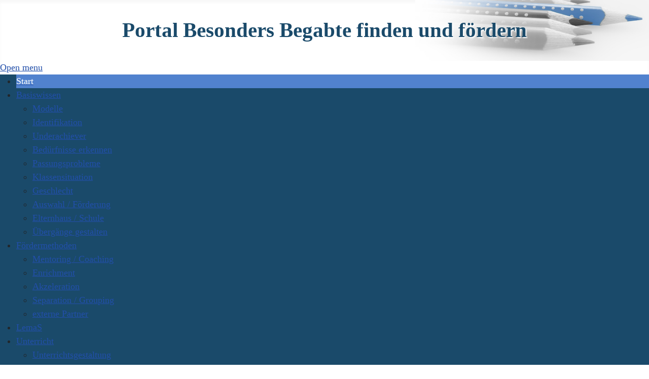

--- FILE ---
content_type: text/html; charset=utf-8
request_url: https://besondersbegabte.alp.dillingen.de/
body_size: 7165
content:
<!DOCTYPE html>
<html lang="de-de" dir="ltr">

<head>
    <meta charset="utf-8">
	<meta name="author" content="Wolfgang Schöner 2">
	<meta name="viewport" content="width=device-width, initial-scale=1">
	<meta name="robots" content="max-snippet:-1, max-image-preview:large, max-video-preview:-1">
	<meta name="description" content="Besonders Begabte finden und fördern">
	<meta name="generator" content="Joomla! - Open Source Content Management">
	<title>Hochbegabung – Portal Besondere Begabungen START</title>
	<link href="/templates/cassiopeia/favicon.ico" rel="icon" type="image/vnd.microsoft.icon">
	<link href="https://besondersbegabte.alp.dillingen.de/index.php/component/finder/search?format=opensearch&amp;Itemid=101" rel="search" title="OpenSearch Hochbegabung" type="application/opensearchdescription+xml">

    <meta property="og:site_name" content="Portal Besondere Begabungen" />
    <meta property="og:type" content="website" />
    <link href="/media/system/css/joomla-fontawesome.min.css?0122c6" rel="lazy-stylesheet"><noscript><link href="/media/system/css/joomla-fontawesome.min.css?0122c6" rel="stylesheet"></noscript>
	<link href="/media/templates/site/cassiopeia/css/template.min.css?0122c6" rel="stylesheet">
	<link href="/media/templates/site/cassiopeia/css/global/colors_standard.min.css?0122c6" rel="stylesheet">
	<link href="/media/vendor/awesomplete/css/awesomplete.css?1.1.7" rel="stylesheet">
	<link href="/media/templates/site/cassiopeia/css/vendor/joomla-custom-elements/joomla-alert.min.css?0.4.1" rel="stylesheet">
	<link href="/media/templates/site/cassiopeia/css/user.css?0122c6" rel="stylesheet">
	<link href="/media/plg_system_jcemediabox/css/jcemediabox.min.css?7d30aa8b30a57b85d658fcd54426884a" rel="stylesheet">
	<link href="/modules/mod_maximenuck/themes/custom/css/maximenuck_maximenuck123.css" rel="stylesheet">
	<style>:root {
		--hue: 214;
		--template-bg-light: #f0f4fb;
		--template-text-dark: #495057;
		--template-text-light: #ffffff;
		--template-link-color: var(--link-color);
		--template-special-color: #001B4C;
		
	}</style>

    <script type="application/json" class="joomla-script-options new">{"joomla.jtext":{"MOD_FINDER_SEARCH_VALUE":"Suche &hellip;","COM_FINDER_SEARCH_FORM_LIST_LABEL":"Suchergebnisse","JLIB_JS_AJAX_ERROR_OTHER":"Beim Abrufen von JSON-Daten wurde ein HTTP-Statuscode %s zur\u00fcckgegeben.","JLIB_JS_AJAX_ERROR_PARSE":"Ein Parsing-Fehler trat bei der Verarbeitung der folgenden JSON-Daten auf:<br><code style='color:inherit;white-space:pre-wrap;padding:0;margin:0;border:0;background:inherit;'>%s<\/code>","ERROR":"Fehler","MESSAGE":"Nachricht","NOTICE":"Hinweis","WARNING":"Warnung","JCLOSE":"Schlie\u00dfen","JOK":"OK","JOPEN":"\u00d6ffnen"},"finder-search":{"url":"\/index.php\/component\/finder\/?task=suggestions.suggest&format=json&tmpl=component&Itemid=101"},"system.paths":{"root":"","rootFull":"https:\/\/besondersbegabte.alp.dillingen.de\/","base":"","baseFull":"https:\/\/besondersbegabte.alp.dillingen.de\/"},"csrf.token":"cb3f914b9e28a71dfaaa7c01a761d3f6"}</script>
	<script src="/media/system/js/core.min.js?a3d8f8"></script>
	<script src="/media/vendor/jquery/js/jquery.min.js?3.7.1"></script>
	<script src="/media/legacy/js/jquery-noconflict.min.js?504da4"></script>
	<script src="/media/templates/site/cassiopeia/js/template.min.js?0122c6" type="module"></script>
	<script src="/media/vendor/awesomplete/js/awesomplete.min.js?1.1.7" defer></script>
	<script src="/media/com_finder/js/finder.min.js?755761" type="module"></script>
	<script src="/media/system/js/messages.min.js?9a4811" type="module"></script>
	<script src="/media/plg_system_jcemediabox/js/jcemediabox.min.js?7d30aa8b30a57b85d658fcd54426884a"></script>
	<script src="/modules/mod_maximenuck/assets/maximenuck.min.js?ver=10.1.11"></script>
	<script type="application/ld+json">{"@context":"https://schema.org","@graph":[{"@type":"Organization","@id":"https://besondersbegabte.alp.dillingen.de/#/schema/Organization/base","name":"Hochbegabung","url":"https://besondersbegabte.alp.dillingen.de/"},{"@type":"WebSite","@id":"https://besondersbegabte.alp.dillingen.de/#/schema/WebSite/base","url":"https://besondersbegabte.alp.dillingen.de/","name":"Hochbegabung","publisher":{"@id":"https://besondersbegabte.alp.dillingen.de/#/schema/Organization/base"},"potentialAction":{"@type":"SearchAction","target":"https://besondersbegabte.alp.dillingen.de/index.php/component/finder/search?q={search_term_string}&amp;Itemid=101","query-input":"required name=search_term_string"}},{"@type":"WebPage","@id":"https://besondersbegabte.alp.dillingen.de/#/schema/WebPage/base","url":"https://besondersbegabte.alp.dillingen.de/","name":"Hochbegabung – Portal Besondere Begabungen START","description":"Besonders Begabte finden und fördern","isPartOf":{"@id":"https://besondersbegabte.alp.dillingen.de/#/schema/WebSite/base"},"about":{"@id":"https://besondersbegabte.alp.dillingen.de/#/schema/Organization/base"},"inLanguage":"de-DE"},{"@type":"Article","@id":"https://besondersbegabte.alp.dillingen.de/#/schema/com_content/article/84","name":"\"Eine Flut hebt alle Schiffe.\" (Renzulli, 1998)","headline":"\"Eine Flut hebt alle Schiffe.\" (Renzulli, 1998)","inLanguage":"de-DE","isPartOf":{"@id":"https://besondersbegabte.alp.dillingen.de/#/schema/WebPage/base"}}]}</script>
	<script>jQuery(document).ready(function(){WfMediabox.init({"base":"\/","theme":"squeeze","width":"","height":"","lightbox":0,"shadowbox":0,"icons":1,"overlay":1,"overlay_opacity":0.8,"overlay_color":"#000000","transition_speed":500,"close":2,"labels":{"close":"PLG_SYSTEM_JCEMEDIABOX_LABEL_CLOSE","next":"PLG_SYSTEM_JCEMEDIABOX_LABEL_NEXT","previous":"PLG_SYSTEM_JCEMEDIABOX_LABEL_PREVIOUS","cancel":"PLG_SYSTEM_JCEMEDIABOX_LABEL_CANCEL","numbers":"PLG_SYSTEM_JCEMEDIABOX_LABEL_NUMBERS","numbers_count":"PLG_SYSTEM_JCEMEDIABOX_LABEL_NUMBERS_COUNT","download":"PLG_SYSTEM_JCEMEDIABOX_LABEL_DOWNLOAD"},"swipe":true,"expand_on_click":true});});</script>
	<script>jQuery(document).ready(function(){new Maximenuck('#maximenuck123', {fxtransition : 'linear',dureeIn : 0,dureeOut : 100,menuID : 'maximenuck123',testoverflow : '0',orientation : 'horizontal',behavior : 'mouseover',opentype : 'open',fxdirection : 'normal',directionoffset1 : '30',directionoffset2 : '30',showactivesubitems : '0',ismobile : 0,menuposition : '0',effecttype : 'dropdown',topfixedeffect : '1',topfixedoffset : '',topfixedoffsetboth : '0',clickclose : '0',closeclickoutside : '0',clicktoggler : '0',fxduration : 100});});</script>
	<!-- Start: Google Strukturierte Daten -->
<script type="application/ld+json" data-type="gsd">
{
    "@context": "https://schema.org",
    "@type": "Organization",
    "@id": "https://besondersbegabte.alp.dillingen.de/#organization",
    "name": "Akademie für Lehrerfortbildung und Personalführung Dillingen",
    "alternateName": "Besonders Begabte finden und fördern",
    "description": "Besonders Begabte finden und fördern",
    "url": "https://besondersbegabte.alp.dillingen.de",
    "logo": "https://besondersbegabte.alp.dillingen.de/images/ALP-logo.png",
    "address": {
        "@type": "PostalAddress",
        "addressCountry": "DE"
    },
    "sameAs": [
        "https://www.instagram.com/alp_dillingen",
        "https://linkedin.com/company/akademie-für-lehrerfortbildung-und-personalführung"
    ]
}
</script>
<!-- End: Google Strukturierte Daten -->

</head>

<body class="site com_content wrapper-static view-article no-layout no-task itemid-101">
    <header class="header container-header full-width">

        
                    <div class="grid-child container-below-top">
                

<div class="mod-custom custom" >
	<div class="container-fluid">
<div class="row">
<div class="d-none d-md-block col-sm-0 col-md-2 col-xl-1 col-lg-1 logo"><img src="/images/ALP-logo.png" alt="akademie" width="440" height="322" style="width: 100px;" /></div>
<div id="webseitentitel" class="col-sm-12 col-md-10 col-xl-11 col-lg-11">
<h1><span class="webseitentitel" style="color: #1a4a6a; text-shadow: 2px 2px 2px #fff;">Portal Besonders Begabte finden und fördern</span></h1>
</div>
</div>
</div></div>

            </div>
        
        
                    <div class="grid-child container-nav">
                                    <!-- debut Maximenu CK -->
	<div class="maximenuckh ltr" id="maximenuck123" style="z-index:10;">
			<label for="maximenuck123-maximenumobiletogglerck" class="maximenumobiletogglericonck" style="display:none;">&#x2261;</label><a href="#" class="maximenuck-toggler-anchor" aria-label="Open menu" >Open menu</a><input id="maximenuck123-maximenumobiletogglerck" class="maximenumobiletogglerck" type="checkbox" style="display:none;"/>			<ul class=" maximenuck">
				<li data-level="1" class="maximenuck item101 current active first level1 " style="z-index : 12000;" ><a aria-current="page"  data-hover="Start" class="maximenuck " href="/index.php" data-align="top"><span class="titreck"  data-hover="Start"><span class="titreck-text"><span class="titreck-title">Start</span></span></span></a>
		</li><li data-level="1" class="maximenuck item114 parent level1 " style="z-index : 11999;" ><a aria-haspopup="true"  data-hover="Basiswissen" class="maximenuck " href="/index.php/basiswissen" data-align="top"><span class="titreck"  data-hover="Basiswissen"><span class="titreck-text"><span class="titreck-title">Basiswissen</span></span></span></a>
	<div class="floatck" style=""><div class="maxidrop-main" style=""><div class="maximenuck2 first " >
	<ul class="maximenuck2"><li data-level="2" class="maximenuck item152 first level2 " style="z-index : 11998;" ><a  data-hover="Modelle" class="maximenuck " href="/index.php/basiswissen/modelle" data-align="top"><span class="titreck"  data-hover="Modelle"><span class="titreck-text"><span class="titreck-title">Modelle</span></span></span></a>
		</li><li data-level="2" class="maximenuck item153 level2 " style="z-index : 11997;" ><a  data-hover="Identifikation" class="maximenuck " href="/index.php/basiswissen/identifikationen" data-align="top"><span class="titreck"  data-hover="Identifikation"><span class="titreck-text"><span class="titreck-title">Identifikation</span></span></span></a>
		</li><li data-level="2" class="maximenuck item154 level2 " style="z-index : 11996;" ><a  data-hover="Underachiever" class="maximenuck " href="/index.php/basiswissen/underarchiever" data-align="top"><span class="titreck"  data-hover="Underachiever"><span class="titreck-text"><span class="titreck-title">Underachiever</span></span></span></a>
		</li><li data-level="2" class="maximenuck item155 level2 " style="z-index : 11995;" ><a  data-hover="Bedürfnisse erkennen" class="maximenuck " href="/index.php/basiswissen/beduerfnisse-erkennen" data-align="top"><span class="titreck"  data-hover="Bedürfnisse erkennen"><span class="titreck-text"><span class="titreck-title">Bedürfnisse erkennen</span></span></span></a>
		</li><li data-level="2" class="maximenuck item156 level2 " style="z-index : 11994;" ><a  data-hover="Passungsprobleme" class="maximenuck " href="/index.php/spezielle-probleme-besonders-begabter-schueler" data-align="top"><span class="titreck"  data-hover="Passungsprobleme"><span class="titreck-text"><span class="titreck-title">Passungsprobleme</span></span></span></a>
		</li><li data-level="2" class="maximenuck item158 level2 " style="z-index : 11993;" ><a  data-hover="Klassensituation" class="maximenuck " href="/index.php/basiswissen/klassensituation" data-align="top"><span class="titreck"  data-hover="Klassensituation"><span class="titreck-text"><span class="titreck-title">Klassensituation</span></span></span></a>
		</li><li data-level="2" class="maximenuck item160 level2 " style="z-index : 11992;" ><a  data-hover="Geschlecht" class="maximenuck " href="/index.php/basiswissen/geschlecht" data-align="top"><span class="titreck"  data-hover="Geschlecht"><span class="titreck-text"><span class="titreck-title">Geschlecht</span></span></span></a>
		</li><li data-level="2" class="maximenuck item159 level2 " style="z-index : 11991;" ><a  data-hover="Auswahl / Förderung" class="maximenuck " href="/index.php/einleitung" data-align="top"><span class="titreck"  data-hover="Auswahl / Förderung"><span class="titreck-text"><span class="titreck-title">Auswahl / Förderung</span></span></span></a>
		</li><li data-level="2" class="maximenuck item161 level2 " style="z-index : 11990;" ><a  data-hover="Elternhaus / Schule" class="maximenuck " href="/index.php/basiswissen/elternhaus-schule" data-align="top"><span class="titreck"  data-hover="Elternhaus / Schule"><span class="titreck-text"><span class="titreck-title">Elternhaus / Schule</span></span></span></a>
		</li><li data-level="2" class="maximenuck item163 last level2 " style="z-index : 11989;" ><a  data-hover="Übergänge gestalten" class="maximenuck " href="/index.php/basiswissen/uebergaenge-gestalten" data-align="top"><span class="titreck"  data-hover="Übergänge gestalten"><span class="titreck-text"><span class="titreck-title">Übergänge gestalten</span></span></span></a>
	</li>
	</ul>
	</div></div></div>
	</li><li data-level="1" class="maximenuck item125 parent level1 " style="z-index : 11988;" ><a aria-haspopup="true"  data-hover="Fördermethoden" class="maximenuck " href="/index.php/foerdermethoden" data-align="top"><span class="titreck"  data-hover="Fördermethoden"><span class="titreck-text"><span class="titreck-title">Fördermethoden</span></span></span></a>
	<div class="floatck" style=""><div class="maxidrop-main" style=""><div class="maximenuck2 first " >
	<ul class="maximenuck2"><li data-level="2" class="maximenuck item168 first level2 " style="z-index : 11987;" ><a  data-hover="Mentoring / Coaching" class="maximenuck " href="/index.php/foerdermethoden/mentoring-coaching" data-align="top"><span class="titreck"  data-hover="Mentoring / Coaching"><span class="titreck-text"><span class="titreck-title">Mentoring / Coaching</span></span></span></a>
		</li><li data-level="2" class="maximenuck item165 level2 " style="z-index : 11986;" ><a  data-hover="Enrichment" class="maximenuck " href="/index.php/foerdermethoden/enrichment" data-align="top"><span class="titreck"  data-hover="Enrichment"><span class="titreck-text"><span class="titreck-title">Enrichment</span></span></span></a>
		</li><li data-level="2" class="maximenuck item166 level2 " style="z-index : 11985;" ><a  data-hover="Akzeleration" class="maximenuck " href="/index.php/foerdermethoden/akzeleration" data-align="top"><span class="titreck"  data-hover="Akzeleration"><span class="titreck-text"><span class="titreck-title">Akzeleration</span></span></span></a>
		</li><li data-level="2" class="maximenuck item167 level2 " style="z-index : 11984;" ><a  data-hover="Separation / Grouping" class="maximenuck " href="/index.php/foerdermethoden/separation-grouping" data-align="top"><span class="titreck"  data-hover="Separation / Grouping"><span class="titreck-text"><span class="titreck-title">Separation / Grouping</span></span></span></a>
		</li><li data-level="2" class="maximenuck item170 last level2 " style="z-index : 11983;" ><a  data-hover="externe Partner" class="maximenuck " href="/index.php/foerdermethoden/externe-partner" data-align="top"><span class="titreck"  data-hover="externe Partner"><span class="titreck-text"><span class="titreck-title">externe Partner</span></span></span></a>
	</li>
	</ul>
	</div></div></div>
	</li><li data-level="1" class="maximenuck item327 level1 " style="z-index : 11982;" ><a  data-hover="LemaS" class="maximenuck " href="/index.php/lemas" data-align="top"><span class="titreck"  data-hover="LemaS"><span class="titreck-text"><span class="titreck-title">LemaS</span></span></span></a>
		</li><li data-level="1" class="maximenuck item126 parent level1 " style="z-index : 11981;" ><a aria-haspopup="true"  data-hover="Unterricht" class="maximenuck " href="/index.php/unterricht" data-align="top"><span class="titreck"  data-hover="Unterricht"><span class="titreck-text"><span class="titreck-title">Unterricht</span></span></span></a>
	<div class="floatck" style=""><div class="maxidrop-main" style=""><div class="maximenuck2 first " >
	<ul class="maximenuck2"><li data-level="2" class="maximenuck item133 first parent level2 " style="z-index : 11980;" ><a aria-haspopup="true"  data-hover="Unterrichtsgestaltung" class="maximenuck " href="/index.php/unterricht/unterrichtsgestaltung" data-align="top"><span class="titreck"  data-hover="Unterrichtsgestaltung"><span class="titreck-text"><span class="titreck-title">Unterrichtsgestaltung</span></span></span></a>
	<div class="floatck" style=""><div class="maxidrop-main" style=""><div class="maximenuck2 first " >
	<ul class="maximenuck2"><li data-level="3" class="maximenuck item194 first level3 " style="z-index : 11979;" ><a  data-hover="Guter Unterricht" class="maximenuck " href="/index.php/unterricht/unterrichtsgestaltung/guter-unterricht" data-align="top"><span class="titreck"  data-hover="Guter Unterricht"><span class="titreck-text"><span class="titreck-title">Guter Unterricht</span></span></span></a>
		</li><li data-level="3" class="maximenuck item195 level3 " style="z-index : 11978;" ><a  data-hover="Individualisierung" class="maximenuck " href="/index.php/unterricht/unterrichtsgestaltung/individualisierung" data-align="top"><span class="titreck"  data-hover="Individualisierung"><span class="titreck-text"><span class="titreck-title">Individualisierung</span></span></span></a>
		</li><li data-level="3" class="maximenuck item236 level3 " style="z-index : 11977;" ><a  data-hover="Päd. diagnostizieren" class="maximenuck " href="/index.php/prof-sacher" data-align="top"><span class="titreck"  data-hover="Päd. diagnostizieren"><span class="titreck-text"><span class="titreck-title">Päd. diagnostizieren</span></span></span></a>
		</li><li data-level="3" class="maximenuck item277 level3 " style="z-index : 11976;" ><a  data-hover="Binnendifferenzierung" class="maximenuck " href="/index.php/unterricht/unterrichtsgestaltung/binnendifferenzierung" data-align="top"><span class="titreck"  data-hover="Binnendifferenzierung"><span class="titreck-text"><span class="titreck-title">Binnendifferenzierung</span></span></span></a>
		</li><li data-level="3" class="maximenuck item200 level3 " style="z-index : 11975;" ><a  data-hover="Kogn. aktivieren" class="maximenuck " href="/index.php/unterricht/unterrichtsgestaltung/kogn-aktivieren" data-align="top"><span class="titreck"  data-hover="Kogn. aktivieren"><span class="titreck-text"><span class="titreck-title">Kogn. aktivieren</span></span></span></a>
		</li><li data-level="3" class="maximenuck item740 level3 " style="z-index : 11974;" ><a  data-hover="Selbststeuerung" class="maximenuck " href="/index.php/unterricht/unterrichtsgestaltung/selbststeuerung" data-align="top"><span class="titreck"  data-hover="Selbststeuerung"><span class="titreck-text"><span class="titreck-title">Selbststeuerung</span></span></span></a>
		</li><li data-level="3" class="maximenuck item742 level3 " style="z-index : 11973;" ><a  data-hover="Digitale Tools" class="maximenuck " href="/index.php/unterricht/unterrichtsgestaltung/digitale-tools" data-align="top"><span class="titreck"  data-hover="Digitale Tools"><span class="titreck-text"><span class="titreck-title">Digitale Tools</span></span></span></a>
		</li><li data-level="3" class="maximenuck item511 level3 " style="z-index : 11972;" ><a  data-hover="Schulentwicklung" class="maximenuck " href="/index.php/unterricht/unterrichtsgestaltung/schulentwicklung" data-align="top"><span class="titreck"  data-hover="Schulentwicklung"><span class="titreck-text"><span class="titreck-title">Schulentwicklung</span></span></span></a>
		</li><li data-level="3" class="maximenuck item196 level3 " style="z-index : 11971;" ><a  data-hover="Deutsch" class="maximenuck " href="/index.php/unterricht/unterrichtsgestaltung/deutsch" data-align="top"><span class="titreck"  data-hover="Deutsch"><span class="titreck-text"><span class="titreck-title">Deutsch</span></span></span></a>
		</li><li data-level="3" class="maximenuck item197 level3 " style="z-index : 11970;" ><a  data-hover="Fremdsprachen" class="maximenuck " href="/index.php/unterricht/unterrichtsgestaltung/fremdsprachen" data-align="top"><span class="titreck"  data-hover="Fremdsprachen"><span class="titreck-text"><span class="titreck-title">Fremdsprachen</span></span></span></a>
		</li><li data-level="3" class="maximenuck item198 level3 " style="z-index : 11969;" ><a  data-hover="MINT" class="maximenuck " href="/index.php/unterricht/unterrichtsgestaltung/mint" data-align="top"><span class="titreck"  data-hover="MINT"><span class="titreck-text"><span class="titreck-title">MINT</span></span></span></a>
		</li><li data-level="3" class="maximenuck item199 last level3 " style="z-index : 11968;" ><a  data-hover="GW-Fächer" class="maximenuck " href="/index.php/unterricht/unterrichtsgestaltung/gw-faecher" data-align="top"><span class="titreck"  data-hover="GW-Fächer"><span class="titreck-text"><span class="titreck-title">GW-Fächer</span></span></span></a>
	</li>
	</ul>
	</div></div></div>
	</li><li data-level="2" class="maximenuck item127 parent last level2 " style="z-index : 11967;" ><a aria-haspopup="true"  data-hover="Unterrichtsbeispiele" class="maximenuck " href="/index.php/unterricht/praxisbeispiele" data-align="top"><span class="titreck"  data-hover="Unterrichtsbeispiele"><span class="titreck-text"><span class="titreck-title">Unterrichtsbeispiele</span></span></span></a>
	<div class="floatck" style=""><div class="maxidrop-main" style=""><div class="maximenuck2 first " >
	<ul class="maximenuck2"><li data-level="3" class="maximenuck item201 first level3 " style="z-index : 11966;" ><a  data-hover="Deutsch" class="maximenuck " href="/index.php/unterricht/praxisbeispiele/deutsch" data-align="top"><span class="titreck"  data-hover="Deutsch"><span class="titreck-text"><span class="titreck-title">Deutsch</span></span></span></a>
		</li><li data-level="3" class="maximenuck item202 level3 " style="z-index : 11965;" ><a  data-hover="Latein" class="maximenuck " href="/index.php/unterricht/praxisbeispiele/fremdsprachen" data-align="top"><span class="titreck"  data-hover="Latein"><span class="titreck-text"><span class="titreck-title">Latein</span></span></span></a>
		</li><li data-level="3" class="maximenuck item203 level3 " style="z-index : 11964;" ><a  data-hover="MINT" class="maximenuck " href="/index.php/unterricht/praxisbeispiele/mint" data-align="top"><span class="titreck"  data-hover="MINT"><span class="titreck-text"><span class="titreck-title">MINT</span></span></span></a>
		</li><li data-level="3" class="maximenuck item204 level3 " style="z-index : 11963;" ><a  data-hover="GW-Fächer" class="maximenuck " href="/index.php/unterricht/praxisbeispiele/gw-faecher" data-align="top"><span class="titreck"  data-hover="GW-Fächer"><span class="titreck-text"><span class="titreck-title">GW-Fächer</span></span></span></a>
		</li><li data-level="3" class="maximenuck item205 last level3 " style="z-index : 11962;" ><a  data-hover="Fächerübergreifend" class="maximenuck " href="/index.php/unterricht/praxisbeispiele/faecheruebergreifend" data-align="top"><span class="titreck"  data-hover="Fächerübergreifend"><span class="titreck-text"><span class="titreck-title">Fächerübergreifend</span></span></span></a>
	</li>
	</ul>
	</div></div></div>
	</li>
	</ul>
	</div></div></div>
	</li><li data-level="1" class="maximenuck item224 parent level1 " style="z-index : 11961;" ><a aria-haspopup="true"  data-hover="Wettbewerbe" class="maximenuck " href="/index.php/wettbewerbe" data-align="top"><span class="titreck"  data-hover="Wettbewerbe"><span class="titreck-text"><span class="titreck-title">Wettbewerbe</span></span></span></a>
	<div class="floatck" style=""><div class="maxidrop-main" style=""><div class="maximenuck2 first " >
	<ul class="maximenuck2"><li data-level="2" class="maximenuck item225 first level2 " style="z-index : 11960;" ><a  data-hover="Sprachen" class="maximenuck " href="/index.php/wettbewerbe/sprachen" data-align="top"><span class="titreck"  data-hover="Sprachen"><span class="titreck-text"><span class="titreck-title">Sprachen</span></span></span></a>
		</li><li data-level="2" class="maximenuck item226 level2 " style="z-index : 11959;" ><a  data-hover="MINT" class="maximenuck " href="/index.php/wettbewerbe/mint" data-align="top"><span class="titreck"  data-hover="MINT"><span class="titreck-text"><span class="titreck-title">MINT</span></span></span></a>
		</li><li data-level="2" class="maximenuck item413 level2 " style="z-index : 11958;" ><a  data-hover="Jugend forscht" class="maximenuck " href="/index.php/wettbewerbe/jugend-forscht" data-align="top"><span class="titreck"  data-hover="Jugend forscht"><span class="titreck-text"><span class="titreck-title">Jugend forscht</span></span></span></a>
		</li><li data-level="2" class="maximenuck item227 level2 " style="z-index : 11957;" ><a  data-hover="Gesellschaft" class="maximenuck " href="/index.php/wettbewerbe/gesellschaft" data-align="top"><span class="titreck"  data-hover="Gesellschaft"><span class="titreck-text"><span class="titreck-title">Gesellschaft</span></span></span></a>
		</li><li data-level="2" class="maximenuck item228 level2 " style="z-index : 11956;" ><a  data-hover="Kunst / Musik" class="maximenuck " href="/index.php/wettbewerbe/kunst-musik" data-align="top"><span class="titreck"  data-hover="Kunst / Musik"><span class="titreck-text"><span class="titreck-title">Kunst / Musik</span></span></span></a>
		</li><li data-level="2" class="maximenuck item229 level2 " style="z-index : 11955;" ><a  data-hover="Wirtschaft" class="maximenuck " href="/index.php/wettbewerbe/wirtschaft" data-align="top"><span class="titreck"  data-hover="Wirtschaft"><span class="titreck-text"><span class="titreck-title">Wirtschaft</span></span></span></a>
		</li><li data-level="2" class="maximenuck item230 last level2 " style="z-index : 11954;" ><a  data-hover="Umwelt / Sport" class="maximenuck " href="/index.php/wettbewerbe/umwelt-sport" data-align="top"><span class="titreck"  data-hover="Umwelt / Sport"><span class="titreck-text"><span class="titreck-title">Umwelt / Sport</span></span></span></a>
	</li>
	</ul>
	</div></div></div>
	</li><li data-level="1" class="maximenuck item121 parent level1 " style="z-index : 11953;" ><a aria-haspopup="true"  data-hover="Schulart" class="maximenuck " href="/index.php/schulart" data-align="top"><span class="titreck"  data-hover="Schulart"><span class="titreck-text"><span class="titreck-title">Schulart</span></span></span></a>
	<div class="floatck" style=""><div class="maxidrop-main" style=""><div class="maximenuck2 first " >
	<ul class="maximenuck2"><li data-level="2" class="maximenuck item175 first level2 " style="z-index : 11952;" ><a  data-hover="Grundschule" class="maximenuck " href="/index.php/schulart/grundschule" data-align="top"><span class="titreck"  data-hover="Grundschule"><span class="titreck-text"><span class="titreck-title">Grundschule</span></span></span></a>
		</li><li data-level="2" class="maximenuck item174 level2 " style="z-index : 11951;" ><a  data-hover="Mittelschule" class="maximenuck " href="/index.php/schulart/mittelschule" data-align="top"><span class="titreck"  data-hover="Mittelschule"><span class="titreck-text"><span class="titreck-title">Mittelschule</span></span></span></a>
		</li><li data-level="2" class="maximenuck item173 level2 " style="z-index : 11950;" ><a  data-hover="Realschule" class="maximenuck " href="/index.php/schulart/realschule" data-align="top"><span class="titreck"  data-hover="Realschule"><span class="titreck-text"><span class="titreck-title">Realschule</span></span></span></a>
		</li><li data-level="2" class="maximenuck item171 level2 " style="z-index : 11949;" ><a  data-hover="Gymnasium" class="maximenuck " href="/index.php/schulart/gymnasium" data-align="top"><span class="titreck"  data-hover="Gymnasium"><span class="titreck-text"><span class="titreck-title">Gymnasium</span></span></span></a>
		</li><li data-level="2" class="maximenuck item214 last level2 " style="z-index : 11948;" ><a  data-hover="Berufliche Schulen" class="maximenuck " href="/index.php/schulart/berufliche-schulen" data-align="top"><span class="titreck"  data-hover="Berufliche Schulen"><span class="titreck-text"><span class="titreck-title">Berufliche Schulen</span></span></span></a>
	</li>
	</ul>
	</div></div></div>
	</li><li data-level="1" class="maximenuck item134 parent level1 " style="z-index : 11947;" ><a aria-haspopup="true"  data-hover="Beratung" class="maximenuck " href="/index.php/beratung" data-align="top"><span class="titreck"  data-hover="Beratung"><span class="titreck-text"><span class="titreck-title">Beratung</span></span></span></a>
	<div class="floatck" style=""><div class="maxidrop-main" style=""><div class="maximenuck2 first " >
	<ul class="maximenuck2"><li data-level="2" class="maximenuck item189 first level2 " style="z-index : 11946;" ><a  data-hover="Schulen" class="maximenuck " href="/index.php/beratung/schulen" data-align="top"><span class="titreck"  data-hover="Schulen"><span class="titreck-text"><span class="titreck-title">Schulen</span></span></span></a>
		</li><li data-level="2" class="maximenuck item215 level2 " style="z-index : 11945;" ><a  data-hover="Kompetenzzentren" class="maximenuck " href="/index.php/beratung/kompetenzzentren" data-align="top"><span class="titreck"  data-hover="Kompetenzzentren"><span class="titreck-text"><span class="titreck-title">Kompetenzzentren</span></span></span></a>
		</li><li data-level="2" class="maximenuck item135 level2 " style="z-index : 11944;" ><a  data-hover="Schulberatung" class="maximenuck " href="/index.php/beratung/schulberatung" data-align="top"><span class="titreck"  data-hover="Schulberatung"><span class="titreck-text"><span class="titreck-title">Schulberatung</span></span></span></a>
		</li><li data-level="2" class="maximenuck item253 parent level2 " style="z-index : 11943;" ><a aria-haspopup="true"  data-hover="Wege zur Hochschule" class="maximenuck " href="/index.php/beratung/wege-zur-hochschule" data-align="top"><span class="titreck"  data-hover="Wege zur Hochschule"><span class="titreck-text"><span class="titreck-title">Wege zur Hochschule</span></span></span></a>
	<div class="floatck" style=""><div class="maxidrop-main" style=""><div class="maximenuck2 first " >
	<ul class="maximenuck2"><li data-level="3" class="maximenuck item255 first level3 " style="z-index : 11942;" ><a  data-hover="Allgem. Hochschulreife" class="maximenuck " href="/index.php/beratung/wege-zur-hochschule/zur-allgem-hochschulreife" data-align="top"><span class="titreck"  data-hover="Allgem. Hochschulreife"><span class="titreck-text"><span class="titreck-title">Allgem. Hochschulreife</span></span></span></a>
		</li><li data-level="3" class="maximenuck item256 level3 " style="z-index : 11941;" ><a  data-hover="Fachgeb. Hochschulreife" class="maximenuck " href="/index.php/beratung/wege-zur-hochschule/fachgebundene-hochschulreife" data-align="top"><span class="titreck"  data-hover="Fachgeb. Hochschulreife"><span class="titreck-text"><span class="titreck-title">Fachgeb. Hochschulreife</span></span></span></a>
		</li><li data-level="3" class="maximenuck item257 level3 " style="z-index : 11940;" ><a  data-hover="Fachhochschulreife" class="maximenuck " href="/index.php/beratung/wege-zur-hochschule/fachgebundene-hochschulreife-2" data-align="top"><span class="titreck"  data-hover="Fachhochschulreife"><span class="titreck-text"><span class="titreck-title">Fachhochschulreife</span></span></span></a>
		</li><li data-level="3" class="maximenuck item258 last level3 " style="z-index : 11939;" ><a  data-hover="Beruflich Qualifizierte" class="maximenuck " href="/index.php/beratung/wege-zur-hochschule/beruflich-qualifizierte" data-align="top"><span class="titreck"  data-hover="Beruflich Qualifizierte"><span class="titreck-text"><span class="titreck-title">Beruflich Qualifizierte</span></span></span></a>
	</li>
	</ul>
	</div></div></div>
	</li><li data-level="2" class="maximenuck item216 level2 " style="z-index : 11938;" ><a  data-hover="Universitäten" class="maximenuck " href="/index.php/beratung/universitaeten" data-align="top"><span class="titreck"  data-hover="Universitäten"><span class="titreck-text"><span class="titreck-title">Universitäten</span></span></span></a>
		</li><li data-level="2" class="maximenuck item136 level2 " style="z-index : 11937;" ><a  data-hover="Stiftungen" class="maximenuck " href="/index.php/beratung/stiftungen" data-align="top"><span class="titreck"  data-hover="Stiftungen"><span class="titreck-text"><span class="titreck-title">Stiftungen</span></span></span></a>
		</li><li data-level="2" class="maximenuck item137 last level2 " style="z-index : 11936;" ><a  data-hover="Vereine" class="maximenuck " href="/index.php/beratung/vereine" data-align="top"><span class="titreck"  data-hover="Vereine"><span class="titreck-text"><span class="titreck-title">Vereine</span></span></span></a>
	</li>
	</ul>
	</div></div></div>
	</li><li data-level="1" class="maximenuck item169 parent level1 " style="z-index : 11935;" ><a aria-haspopup="true"  data-hover="Stipendien" class="maximenuck " href="/index.php/stipendien" data-align="top"><span class="titreck"  data-hover="Stipendien"><span class="titreck-text"><span class="titreck-title">Stipendien</span></span></span></a>
	<div class="floatck" style=""><div class="maxidrop-main" style=""><div class="maximenuck2 first " >
	<ul class="maximenuck2"><li data-level="2" class="maximenuck item234 first level2 " style="z-index : 11934;" ><a  data-hover="Schule" class="maximenuck " href="/index.php/stipendien/schule" data-align="top"><span class="titreck"  data-hover="Schule"><span class="titreck-text"><span class="titreck-title">Schule</span></span></span></a>
		</li><li data-level="2" class="maximenuck item235 last level2 " style="z-index : 11933;" ><a  data-hover="Studium" class="maximenuck " href="/index.php/stipendien/studium" data-align="top"><span class="titreck"  data-hover="Studium"><span class="titreck-text"><span class="titreck-title">Studium</span></span></span></a>
	</li>
	</ul>
	</div></div></div>
	</li><li data-level="1" class="maximenuck item147 level1 " style="z-index : 11932;" ><a  data-hover="Fortbildung" class="maximenuck " href="/index.php/fortbildung" data-align="top"><span class="titreck"  data-hover="Fortbildung"><span class="titreck-text"><span class="titreck-title">Fortbildung</span></span></span></a>
		</li><li data-level="1" class="maximenuck item142 parent level1 " style="z-index : 11931;" ><a aria-haspopup="true"  data-hover="Materialien" class="maximenuck " href="/index.php/materialien" data-align="top"><span class="titreck"  data-hover="Materialien"><span class="titreck-text"><span class="titreck-title">Materialien</span></span></span></a>
	<div class="floatck" style=""><div class="maxidrop-main" style=""><div class="maximenuck2 first " >
	<ul class="maximenuck2"><li data-level="2" class="maximenuck item144 first level2 " style="z-index : 11930;" ><a  data-hover="Interaktive Materialien" class="maximenuck " href="/index.php/materialien/interaktive-materialien" data-align="top"><span class="titreck"  data-hover="Interaktive Materialien"><span class="titreck-text"><span class="titreck-title">Interaktive Materialien</span></span></span></a>
		</li><li data-level="2" class="maximenuck item146 last level2 " style="z-index : 11929;" ><a  data-hover="Literatur und Links" class="maximenuck " href="/index.php/materialien/literatur-und-links" data-align="top"><span class="titreck"  data-hover="Literatur und Links"><span class="titreck-text"><span class="titreck-title">Literatur und Links</span></span></span></a>
	</li>
	</ul>
	</div></div></div>
	</li>            </ul>
    </div>
    <!-- fin maximenuCK -->

                                                    <div class="container-search">
                        
<form class="mod-finder js-finder-searchform form-search" action="/index.php/component/finder/search?Itemid=101" method="get" role="search">
    <label for="mod-finder-searchword119" class="visually-hidden finder">Suchen</label><input type="text" name="q" id="mod-finder-searchword119" class="js-finder-search-query form-control" value="" placeholder="Suche &hellip;">
            <input type="hidden" name="Itemid" value="101"></form>

                    </div>
                            </div>
            </header>

    <div class="site-grid">
        
        
        
        
        <div class="grid-child container-component">
            
            <div class="main-top no-card ">
        
<div id="mod-custom126" class="mod-custom custom">
    <p><img src="/images/Bilder_red/Uploads_Beiträge__ChristinaReuter/Segelboote.png" alt="Schiffe auf Meer" width="1280" height="364" style="display: block; margin-left: auto; margin-right: auto;" /></p></div>
</div>

            <div id="system-message-container" aria-live="polite"></div>

            <main>
                <div class="com-content-article item-page">
    <meta itemprop="inLanguage" content="de-DE">
    
    
        <div class="page-header">
        <h1>
            &quot;Eine Flut hebt alle Schiffe.&quot; (Renzulli, 1998)        </h1>
                            </div>
        
        
    
    
        
                                                <div class="com-content-article__body">
        <p>&nbsp;</p>
<p>Besonders begabte Kinder und Jugendliche fördern&nbsp;- ist das wirklich notwendig? Lernen begabte Menschen nicht von selbst schneller, besser, umfangreicher als andere Personen?</p>
<p>Auch besonders begabte Kinder und Jugendliche haben ein Recht auf Förderung. Sie sind individuelle, komplexe Persönlichkeiten, die wie alle Menschen ihre Fähigkeiten und Potentiale möglichst selbstbestimmt und aktiv entwickeln und gestalten wollen. Eine anregende Umwelt unterstützt sie in diesem Entwicklungsprozess.</p>
<p>Damit auch Sie besonders begabte Schülerinnen und Schüler entsprechend fördern&nbsp;können,&nbsp;beinhaltet&nbsp;dieses Informations- und Fortbildungsportal&nbsp;psychologische, pädagogische und didaktische&nbsp;Informationen und Materialien&nbsp;aus dem Themenfeld hochbegabte bzw. besonders begabte&nbsp;Kinder und Jugendliche.</p>
<p>&nbsp;</p>
<h4>Portalinhalt als Flyer zum Download&nbsp;<a href="/images/Dokumente_red/Einführung_Flyer_V6.pdf" target="_blank" rel="noopener noreferrer" style="color: #000000; text-decoration: underline; outline: 0px; line-height: 18px;"><img src="/images/pdf.gif" alt="pdf" /></a></h4>
<p>&nbsp;</p>     </div>

        
                                        </div>
            </main>
            
        </div>

        
        
            </div>

            <footer class="container-footer footer full-width">
            <div class="grid-child">
                
<div id="mod-custom88" class="mod-custom custom">
    <div class="links"><a href="http://creativecommons.org/licenses/by-nc-sa/4.0/" target="_blank" rel="license noopener"><img src="https://i.creativecommons.org/l/by-nc-sa/4.0/88x31.png" alt="Creative Commons Lizenzvertrag" style="border-width: 0;" border="0" /></a></div></div>

<div id="mod-custom125" class="mod-custom custom">
    <div class="rechts"><a href="http://elearning.alp.dillingen.de/" target="_blank" rel="license noopener"><img src="/images/ALP-logo.png" alt="akademie" width="87" height="64" /></a></div></div>

<div id="mod-custom87" class="mod-custom custom">
    <p style="text-align: center;"><a href="/index.php/flyer-impressum">Zum Impressum</a></p>
<p style="text-align: center;">Copyright&nbsp;© 2023. All rights Reserved.</p></div>

<div id="mod-custom124" class="mod-custom custom">
    <p><a href="/login" class="btn btn-secondary">LOGIN</a></p></div>

            </div>
        </footer>
    
    
    
</body>

</html>


--- FILE ---
content_type: text/css
request_url: https://besondersbegabte.alp.dillingen.de/media/templates/site/cassiopeia/css/user.css?0122c6
body_size: 664
content:
body{
  font-family: verdana;
  font-size: 18px;
}
.h1, .h2, .h3, .h4, .h5, .h6, h1, h2, h3, h4, h5, h6 {
    font-family: verdana;
    font-weight: 700;
}
body.view-category.layout-blog .com-content-category-blog__item.blog-item h2 {
    display: none;
}
.webseitenheader{
  color: #003366 !important;
}
.container-header {
    background-color: #fff;
  	background-image: none;	
}
header img {
    width: 100%;
}
.navbar-brand {
    width: 100%;
}
.karinblau {
    padding: 5px;
    background-color: #dbe5f1;
    color: #333;
}
.container-header .mod-menu {
    color: #0000ff;
    background-color: #efefef;
    padding-left: 10px;
    padding-right: 10px;
}
.footer {
    background-color: unset;
    background-image: unset;
    border-top: 1px solid blue;
  color: #444;
}
.klapptabelle {
    border: 1px solid #ddd;
    background-color: #f9f9f9;
    width: 100%;
}
body.itemid-155 .accordion-header button {
    color: #1436af;
    font-weight: bold;
}
div#maximenuck123 ul.maximenuck {
    background: #1a4a6a !important;
}
div#maximenuck123 ul.maximenuck li.maximenuck.level1:hover, div#maximenuck123 ul.maximenuck li.maximenuck.level1.active {
    background: #5182ce !important;
}
div#maximenuck123 ul.maximenuck li.maximenuck.level1:hover > a span.titreck, div#maximenuck123 ul.maximenuck li.maximenuck.level1.active > a span.titreck, div#maximenuck123 ul.maximenuck li.maximenuck.level1:hover > span.separator, div#maximenuck123 ul.maximenuck li.maximenuck.level1.active > span.separator {
    color: #fff !important;
}
span[data-tooltips] {
    color: #0005f3;
}
form.form-search {
    margin-left: 50px;
}
div#maximenuck123{
  width: 100% !important;
}
.container-header .grid-child{
    padding: 0;
    padding-left: 0px;
    padding-right: 0px;
}
header.container-header .container-below-top .mod-custom.custom {
    width: 100%;
}
header .container-below-top .mod-custom.custom .container-fluid {
    padding-left: 0;
    padding-right: 0;
}
div#webseitentitel {
    text-align: center;
    background-image: url(/images/header_1.jpg);
    background-repeat: no-repeat;
    background-size: contain;
    background-position: right;
}
@media(min-width: 1077px){
  div#webseitentitel {
   padding-top: 35px;
   min-height: 120px;
  }
}
@media screen and (max-width: 667px){
  div#maximenuck123.maximenuckh {
    	height: auto !important;
    	min-height: 45px;
    	background-color: #efefef;
	}
}
@media(min-width: 992px){
  .container-below-top .logo {
      margin-top: 15px;
  }
}
.container-below-top .container-fluid > .row {
    margin-right: 0px;
    margin-left: 0px;
}